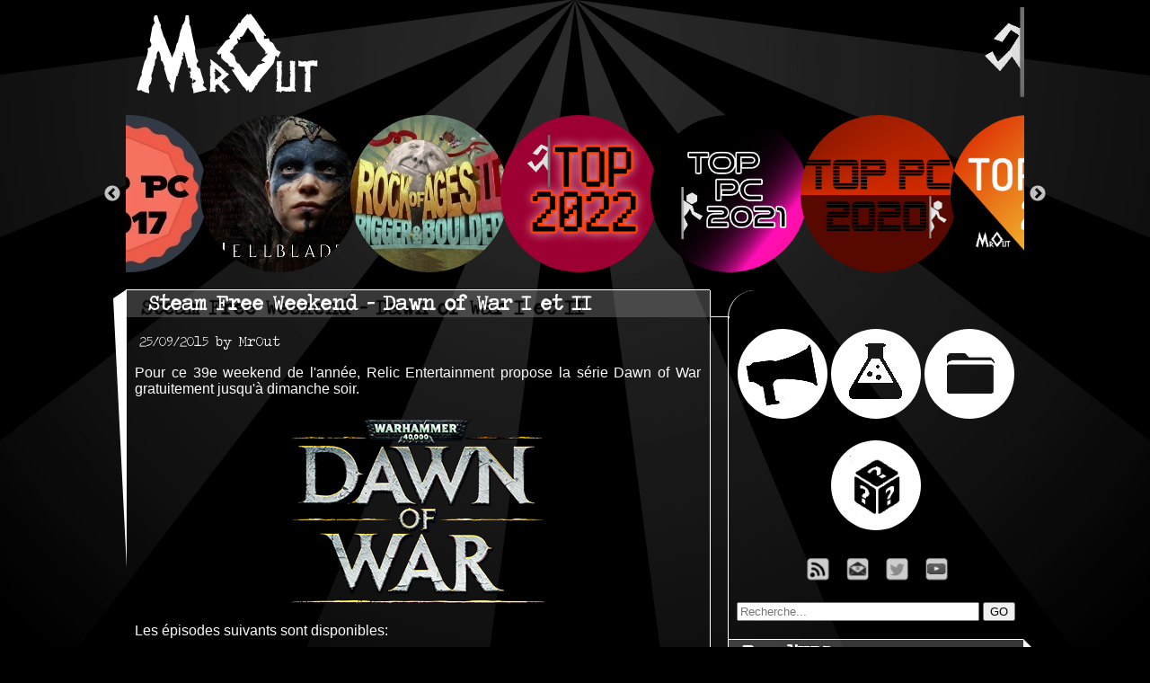

--- FILE ---
content_type: text/html; charset=UTF-8
request_url: https://mr0ut.com/1225_steam-free-weekend-dawn-of-war-i-et-ii
body_size: 3709
content:
<!DOCTYPE html>
<html lang="fr">
	<head>
		<meta http-equiv="Content-Type" content="text/html; charset=utf-8">
		
		<link rel="stylesheet" type="text/css" media="screen" href="/css/stylesheet_black.css">
		<link rel="shortcut icon" href="favicon.ico">

		<title>Mr0ut - Steam Free Weekend - Dawn of War I et II</title>		<meta property="og:title" content="Mr0ut - Steam Free Weekend - Dawn of War I et II" />
		<meta property="og:type" content="article" />
		<meta property="og:url" content=https://mr0ut.com/1225_steam-free-weekend-dawn-of-war-i-et-ii />
		<meta property="og:description" content=Pour ce 39e weekend de l'ann&eacute;e, Relic Entertainment propose la s&eacute;rie Dawn of War gratuitement jusqu'&agrav... />
		<meta property="og:image" content=https://mr0ut.com/media/news/Mr0ut_default_news.png />
		<meta property="twitter:site" content="@mr0ut">
		<meta property="twitter:title" content=Steam Free Weekend - Dawn of War I et II>
		<meta property="twitter:description" content=Pour ce 39e weekend de l'ann&eacute;e, Relic Entertainment propose la s&eacute;rie Dawn of War gratuitement jusqu'&agrav...>
		<meta property="twitter:creator" content="@mr0ut">
		<meta property="twitter:player" content=https://mr0ut.com/media/news/Mr0ut_default_news.png />


		<link rel="preload" as="script" href="//static.mr0ut.com/libraries/js/lightbox.js">
		<link rel="preload" as="script" href="//static.mr0ut.com/libraries/js/easing.js">
		<link rel="preload" as="script" href="//static.mr0ut.com/libraries/slick-1.6.0/slick/slick.min.js">

		<script type="text/javascript" src="//static.mr0ut.com/libraries/js/jquery-1.7.2.min.js"></script>
		<script type="text/javascript" src="//static.mr0ut.com/libraries/js/lightbox.js"></script>
		<script type="text/javascript" src="//static.mr0ut.com/libraries/slick-1.6.0/slick/slick.min.js" async></script>
		<script type="text/javascript" src="//static.mr0ut.com/libraries/js/jquery-3.2.1.min.js" async></script>
		<script type="text/javascript" src="//static.mr0ut.com/libraries/js/easing.js" async></script>
		
	</head>
		<body>
			<div id="global">
				<header>
							<a id="logoHeader" href="https://mr0ut.com">a</a>
				</header>

			<div class="sliders">
				<div>
				<a href="../dossier/21_top-2022-top-subjectif-pc-2022" title="Top PC 2022">
					<img src="//static.mr0ut.com/media/dossier/21Top2022/cover_top_2022_pc.png" height="175" width="175" alt="Top PC 2022">
				</a>
				</div>
				<div>
					<a href="../dossier/20_top-pc-2021-top-subjectif-pc-2021" title="Top PC 2021">
						<img src="//static.mr0ut.com/media/dossier/20Top2021/cover.jpg" height="175" width="175" alt="Top PC 2021">
					</a>
				</div>
				<div>
					<a href="../dossier/19_top-pc-2020-top-subjectif-pc-2020" title="Top PC 2020">
						<img src="//static.mr0ut.com/media/dossier/19Top2020/top_2020.png" height="175" width="175" alt="Top PC 2020">
					</a>
				</div>
				<div>
					<a href="../dossier/18_top-pc-2019-top-subjectif-pc-2019" title="Top PC 2019">
						<img src="//static.mr0ut.com/media/dossier/18Top2019/top_2019.png" height="175" width="175" alt="Top PC 2019">
					</a>
				</div>
				<div>
					<a href="../dossier/17_top-pc-2018-top-subjectif-pc-2018" title="Top PC 2018">
						<img src="//static.mr0ut.com/media/dossier/17Top2018/MrOutTop2018.jpg" height="175" width="175" alt="Top PC 2018">
					</a>
				</div>
				<div>
					<a href="../critique/23_no-man-s-sky-next-hyper-drive-engaged" title="No Man's Sky Next">
						<img src="//static.mr0ut.com/media/test/NoMansSkyNext/NoManSkyNext_crit.jpg" height="175" width="175" alt="No Man's Sky Next">
					</a>
				</div>
				<div>
					<a href="../critique/22_dragon-ball-fighterz-sans-muten-roshi" title="Dragon Ball FighterZ">
						<img src="//static.mr0ut.com/media/test/dragonballfighterz/DragonBallFighterZ.jpg" height="175" width="175" alt="Dragon Ball FighterZ">
					</a>
				</div>
				<div>
					<a href="../dossier/16_top-pc-2017-top-subjectif-pc-2017" title="TOP PC 2017">
						<img src="//static.mr0ut.com/media/dossier/16Top2017/topPC2017.jpg" height="175" width="175" alt="TOP PC 2017">
					</a>
				</div>
				<div>
					<a href="../critique/21_hellblade-senua-s-sacrifice-enfer-sonore" title="Hellblade: Senua's Sacrifice">
						<img src="//static.mr0ut.com/media/test/hellblade/hellblade_senua_s_sacrifice.jpg" height="175" width="175" alt="Hellblade: Senua's Sacrifice">
					</a>
				</div>
				<div>
				<a href="../critique/20_rock-of-ages-2-rouli-bouli" title="Rock of Ages 2">
					<img src="//static.mr0ut.com/media/test/rock_of_ages_2/rock_of_ages2.jpg" height="175" width="175" alt="Rock of Ages 2">
				</a>
				</div>
			</div>
	
	
	<div class='content'>
			<div class='article'>
				<h1 class='titleArticle'>Steam Free Weekend - Dawn of War I et II</h1>
				<p class='underwearArticle'>25/09/2015 by  MrOut</p>
				<div class='contentArticle'><p>Pour ce 39e weekend de l'ann&eacute;e, Relic Entertainment propose la s&eacute;rie Dawn of War gratuitement jusqu'&agrave; dimanche soir.</p>
<p style="text-align: center;"><img style="vertical-align: middle;" src="../media/news/dawn_of_war.png" alt="Dawn of War" width="402" height="219" /></p>
<p>Les &eacute;pisodes suivants sont disponibles:</p>
<ul>
<li>Dawn of War Dark Crusade</li>
<li>Dawn of War GOTY</li>
<li>Dawn of War Soulstorm</li>
<li>Dawn of War Winter Assault</li>
<li>Dawn of War 2</li>
<li>Dawn of War 2 Retribution</li>
<li>Dawn of War 2 Chaos Rising</li>
</ul></div>
				<hr>
				<a id="previousButton" href="1224_train-simulator-2016-et-ses-dlc" title="Train Simulator 2016 et ses DLC"><img src="../media/last.png" alt="Précédent">Train Simulator 2016 et ses DL...</a><a id="nextButton" href="1226_assault-android-cactus-sort-de-son-early-access" title="Assault Android Cactus sort de son early access">Assault Android Cactus sort de...<img src="../media/next.png" alt="Suivant"></a>		</div>
		</div>
			<div class='layout'>
							<h2 class="layout-top"></h2>
											<div class="random_article">
												<div class="center">
													<a href="https://mr0ut.com/"><div title="News" class="menuNews" width="100" height="100"></div></a>
													<a href="https://mr0ut.com/section-critique.php"><div title="Critique" class="menuCrit" width="100" height="100" ></div></a>
													<a href="https://mr0ut.com/section-dossier.php"><div title="Dossier" class="menuDossier" width="100" height="100" ></div></a>
												</div>
												<div class="center"><a href="../2274_humble-store-vr-sale"><div width="110" height="110" title="Article aléatoire - Humble Store VR Sale" class="menuRNG"></div></a></div> 
																							</div>
											
											<div class="rezal">
												<center>
												<ul class="icone">
													<li class="icone-1"><a href="rss.php" title="Flux RSS"><img src="#" alt="RSS" title="RSS" /></a></li>
													<li class="icone-2"><a href="https://mr0ut.com/about.php" title="Contacter MrOut" target="_blank"><img src="#" alt="Twitter" /></a></li>
													<li class="icone-5"><a href="https://twitter.com/mr0ut" title="Twitter de MrOut" target="_blank"><img src="#" alt="Mobile" /></a></li>
													<li class="icone-6"><a href="https://www.youtube.com/channel/UCPrrJeHGaZ70C1V2ZXGUErQ" title="Chaîne Youtube de MrOut" target="_blank"><img src="#" alt="Youtube" /></a></li>
													
												</ul>
												</center>
											</div>
							
											 <div class="center">
												<form accept-charset="UTF-8" action="https://mr0ut.com/search.php" method="post">
													<input class="iSearch" type="text" placeholder="Recherche..." name="keywords" value="" size="32"/>
													<input type="submit" value="GO" class="iSearchB" />
												</form>
											 </div>
								<h2 class="layout-title">Bord'URL</h2>
									<ul> 
												<li><a class="lien" target="_blank" href="https://github.com/s-macke/FSHistory">Microsoft Flight Simulator 1982</a></li>
									<li><a class="lien" target="_blank" href="https://www.youtube.com/watch?v=wlkCQXHEgjA">Spot Launch</a></li>
									<li><a class="lien" target="_blank" href="https://www.youtube.com/watch?v=kjyeCdd-dl8">The Fall of 76</a></li>
									<li><a class="lien" target="_blank" href="https://www.youtube.com/watch?v=OinRDzEbqXc">Cyberpunk 2077, told by Ciri</a></li>
									<li><a class="lien" target="_blank" href="https://gameofbombs.com">Game of Bombs</a></li>
							</ul>
	
							<h2 class="layout-title">Archives</h2>
				<div id="contentMenu">
					<ul>
						<li class="calendarYear">- 2023 -</li>
							<li><a href="http://mr0ut.com/focusDate.php?mois=06&annee=2023">Juin 2023  [1]</a></li>
							<li><a href="http://mr0ut.com/focusDate.php?mois=03&annee=2023">Mars 2023  [1]</a></li>
							<li><a href="http://mr0ut.com/focusDate.php?mois=02&annee=2023">Février 2023  [1]</a></li>
							<li><a href="http://mr0ut.com/focusDate.php?mois=01&annee=2023">Janvier 2023  [1]</a></li>
						<li class="calendarYear">- 2022 -</li>
							<li><a href="http://mr0ut.com/focusDate.php?mois=12&annee=2022">Décembre 2022  [2]</a></li>
							<li><a href="http://mr0ut.com/focusDate.php?mois=09&annee=2022">Septembre 2022  [1]</a></li>
							<li><a href="http://mr0ut.com/focusDate.php?mois=08&annee=2022">Août 2022  [2]</a></li>
							<li><a href="http://mr0ut.com/focusDate.php?mois=07&annee=2022">Juillet 2022  [1]</a></li>
							<li><a href="http://mr0ut.com/focusDate.php?mois=06&annee=2022">Juin 2022  [1]</a></li>
							<li><a href="http://mr0ut.com/focusDate.php?mois=05&annee=2022">Mai 2022  [1]</a></li>
							<li><a href="http://mr0ut.com/focusDate.php?mois=04&annee=2022">Avril 2022  [1]</a></li>
							<li><a href="http://mr0ut.com/focusDate.php?mois=03&annee=2022">Mars 2022  [1]</a></li>
							<li><a href="http://mr0ut.com/focusDate.php?mois=02&annee=2022">Février 2022  [1]</a></li>
							<li><a href="http://mr0ut.com/focusDate.php?mois=01&annee=2022">Janvier 2022  [1]</a></li>
						<li class="calendarYear">- 2021 -</li>
							<li><a href="http://mr0ut.com/focusDate.php?mois=12&annee=2021">Décembre 2021  [2]</a></li>
							<li><a href="http://mr0ut.com/focusDate.php?mois=11&annee=2021">Novembre 2021  [1]</a></li>
							<li><a href="http://mr0ut.com/focusDate.php?mois=10&annee=2021">Octobre 2021  [1]</a></li>
							<li><a href="http://mr0ut.com/focusDate.php?mois=09&annee=2021">Septembre 2021  [1]</a></li>
							<li><a href="http://mr0ut.com/focusDate.php?mois=08&annee=2021">Août 2021  [1]</a></li>
							<li><a href="http://mr0ut.com/focusDate.php?mois=07&annee=2021">Juillet 2021  [1]</a></li>
							<li><a href="http://mr0ut.com/focusDate.php?mois=06&annee=2021">Juin 2021  [1]</a></li>
							<li><a href="http://mr0ut.com/focusDate.php?mois=05&annee=2021">Mai 2021  [2]</a></li>
							<li><a href="http://mr0ut.com/focusDate.php?mois=04&annee=2021">Avril 2021  [3]</a></li>
							<li><a href="http://mr0ut.com/focusDate.php?mois=03&annee=2021">Mars 2021  [2]</a></li>
							<li><a href="http://mr0ut.com/focusDate.php?mois=02&annee=2021">Février 2021  [1]</a></li>
							<li><a href="http://mr0ut.com/focusDate.php?mois=01&annee=2021">Janvier 2021  [2]</a></li>
						<li class="calendarYear">- 2020 -</li>
							<li><a href="http://mr0ut.com/focusDate.php?mois=12&annee=2020">Décembre 2020  [1]</a></li>
							<li><a href="http://mr0ut.com/focusDate.php?mois=11&annee=2020">Novembre 2020  [2]</a></li>
							<li><a href="http://mr0ut.com/focusDate.php?mois=10&annee=2020">Octobre 2020  [1]</a></li>
							<li><a href="http://mr0ut.com/focusDate.php?mois=09&annee=2020">Septembre 2020  [4]</a></li>
							<li><a href="http://mr0ut.com/focusDate.php?mois=08&annee=2020">Août 2020  [1]</a></li>
							<li><a href="http://mr0ut.com/focusDate.php?mois=07&annee=2020">Juillet 2020  [5]</a></li>
							<li><a href="http://mr0ut.com/focusDate.php?mois=06&annee=2020">Juin 2020  [1]</a></li>
							<li><a href="http://mr0ut.com/focusDate.php?mois=05&annee=2020">Mai 2020  [4]</a></li>
							<li><a href="http://mr0ut.com/focusDate.php?mois=04&annee=2020">Avril 2020  [5]</a></li>
							<li><a href="http://mr0ut.com/focusDate.php?mois=03&annee=2020">Mars 2020  [9]</a></li>
							<li><a href="http://mr0ut.com/focusDate.php?mois=02&annee=2020">Février 2020  [12]</a></li>
							<li><a href="http://mr0ut.com/focusDate.php?mois=01&annee=2020">Janvier 2020  [8]</a></li>
						<li class="calendarYear">- 2019 -</li>
							<li><a href="http://mr0ut.com/focusDate.php?mois=12&annee=2019">Décembre 2019  [2]</a></li>
							<li><a href="http://mr0ut.com/focusDate.php?mois=11&annee=2019">Novembre 2019  [10]</a></li>
							<li><a href="http://mr0ut.com/focusDate.php?mois=10&annee=2019">Octobre 2019  [9]</a></li>
							<li><a href="http://mr0ut.com/focusDate.php?mois=09&annee=2019">Septembre 2019  [2]</a></li>
							<li><a href="http://mr0ut.com/focusDate.php?mois=08&annee=2019">Août 2019  [13]</a></li>
							<li><a href="http://mr0ut.com/focusDate.php?mois=07&annee=2019">Juillet 2019  [3]</a></li>
							<li><a href="http://mr0ut.com/focusDate.php?mois=06&annee=2019">Juin 2019  [8]</a></li>
							<li><a href="http://mr0ut.com/focusDate.php?mois=05&annee=2019">Mai 2019  [12]</a></li>
							<li><a href="http://mr0ut.com/focusDate.php?mois=04&annee=2019">Avril 2019  [9]</a></li>
							<li><a href="http://mr0ut.com/focusDate.php?mois=03&annee=2019">Mars 2019  [35]</a></li>
							<li><a href="http://mr0ut.com/focusDate.php?mois=02&annee=2019">Février 2019  [10]</a></li>
							<li><a href="http://mr0ut.com/focusDate.php?mois=01&annee=2019">Janvier 2019  [24]</a></li>
						<li class="calendarYear">- 2018 -</li>
							<li><a href="http://mr0ut.com/focusDate.php?mois=12&annee=2018">Décembre 2018  [26]</a></li>
							<li><a href="http://mr0ut.com/focusDate.php?mois=11&annee=2018">Novembre 2018  [23]</a></li>
							<li><a href="http://mr0ut.com/focusDate.php?mois=10&annee=2018">Octobre 2018  [34]</a></li>
							<li><a href="http://mr0ut.com/focusDate.php?mois=09&annee=2018">Septembre 2018  [23]</a></li>
							<li><a href="http://mr0ut.com/focusDate.php?mois=08&annee=2018">Août 2018  [35]</a></li>
							<li><a href="http://mr0ut.com/focusDate.php?mois=07&annee=2018">Juillet 2018  [18]</a></li>
							<li><a href="http://mr0ut.com/focusDate.php?mois=06&annee=2018">Juin 2018  [18]</a></li>
							<li><a href="http://mr0ut.com/focusDate.php?mois=05&annee=2018">Mai 2018  [28]</a></li>
							<li><a href="http://mr0ut.com/focusDate.php?mois=04&annee=2018">Avril 2018  [14]</a></li>
							<li><a href="http://mr0ut.com/focusDate.php?mois=03&annee=2018">Mars 2018  [32]</a></li>
							<li><a href="http://mr0ut.com/focusDate.php?mois=02&annee=2018">Février 2018  [37]</a></li>
							<li><a href="http://mr0ut.com/focusDate.php?mois=01&annee=2018">Janvier 2018  [12]</a></li>
						<li class="calendarYear">- 2017 -</li>
							<li><a href="http://mr0ut.com/focusDate.php?mois=12&annee=2017">Décembre 2017  [29]</a></li>
							<li><a href="http://mr0ut.com/focusDate.php?mois=11&annee=2017">Novembre 2017  [21]</a></li>
							<li><a href="http://mr0ut.com/focusDate.php?mois=10&annee=2017">Octobre 2017  [31]</a></li>
							<li><a href="http://mr0ut.com/focusDate.php?mois=09&annee=2017">Septembre 2017  [46]</a></li>
							<li><a href="http://mr0ut.com/focusDate.php?mois=08&annee=2017">Août 2017  [45]</a></li>
							<li><a href="http://mr0ut.com/focusDate.php?mois=07&annee=2017">Juillet 2017  [32]</a></li>
							<li><a href="http://mr0ut.com/focusDate.php?mois=06&annee=2017">Juin 2017  [64]</a></li>
							<li><a href="http://mr0ut.com/focusDate.php?mois=05&annee=2017">Mai 2017  [62]</a></li>
							<li><a href="http://mr0ut.com/focusDate.php?mois=04&annee=2017">Avril 2017  [34]</a></li>
							<li><a href="http://mr0ut.com/focusDate.php?mois=03&annee=2017">Mars 2017  [46]</a></li>
							<li><a href="http://mr0ut.com/focusDate.php?mois=02&annee=2017">Février 2017  [30]</a></li>
							<li><a href="http://mr0ut.com/focusDate.php?mois=01&annee=2017">Janvier 2017  [10]</a></li>
						<li class="calendarYear">- 2016 -</li>
							<li><a href="http://mr0ut.com/focusDate.php?mois=12&annee=2016">Décembre 2016  [29]</a></li>
							<li><a href="http://mr0ut.com/focusDate.php?mois=11&annee=2016">Novembre 2016  [23]</a></li>
							<li><a href="http://mr0ut.com/focusDate.php?mois=10&annee=2016">Octobre 2016  [20]</a></li>
							<li><a href="http://mr0ut.com/focusDate.php?mois=09&annee=2016">Septembre 2016  [23]</a></li>
							<li><a href="http://mr0ut.com/focusDate.php?mois=08&annee=2016">Août 2016  [25]</a></li>
							<li><a href="http://mr0ut.com/focusDate.php?mois=07&annee=2016">Juillet 2016  [16]</a></li>
							<li><a href="http://mr0ut.com/focusDate.php?mois=06&annee=2016">Juin 2016  [56]</a></li>
							<li><a href="http://mr0ut.com/focusDate.php?mois=05&annee=2016">Mai 2016  [41]</a></li>
							<li><a href="http://mr0ut.com/focusDate.php?mois=04&annee=2016">Avril 2016  [28]</a></li>
							<li><a href="http://mr0ut.com/focusDate.php?mois=03&annee=2016">Mars 2016  [64]</a></li>
							<li><a href="http://mr0ut.com/focusDate.php?mois=02&annee=2016">Février 2016  [71]</a></li>
							<li><a href="http://mr0ut.com/focusDate.php?mois=01&annee=2016">Janvier 2016  [22]</a></li>
						<li class="calendarYear">- 2015 -</li>
							<li><a href="http://mr0ut.com/focusDate.php?mois=12&annee=2015">Décembre 2015  [47]</a></li>
							<li><a href="http://mr0ut.com/focusDate.php?mois=11&annee=2015">Novembre 2015  [29]</a></li>
							<li><a href="http://mr0ut.com/focusDate.php?mois=10&annee=2015">Octobre 2015  [69]</a></li>
							<li><a href="http://mr0ut.com/focusDate.php?mois=09&annee=2015">Septembre 2015  [63]</a></li>
							<li><a href="http://mr0ut.com/focusDate.php?mois=08&annee=2015">Août 2015  [54]</a></li>
							<li><a href="http://mr0ut.com/focusDate.php?mois=07&annee=2015">Juillet 2015  [59]</a></li>
							<li><a href="http://mr0ut.com/focusDate.php?mois=06&annee=2015">Juin 2015  [49]</a></li>
							<li><a href="http://mr0ut.com/focusDate.php?mois=05&annee=2015">Mai 2015  [55]</a></li>
							<li><a href="http://mr0ut.com/focusDate.php?mois=04&annee=2015">Avril 2015  [33]</a></li>
							<li><a href="http://mr0ut.com/focusDate.php?mois=03&annee=2015">Mars 2015  [51]</a></li>
							<li><a href="http://mr0ut.com/focusDate.php?mois=02&annee=2015">Février 2015  [41]</a></li>
							<li><a href="http://mr0ut.com/focusDate.php?mois=01&annee=2015">Janvier 2015  [33]</a></li>
						<li class="calendarYear">- 2014 -</li>
							<li><a href="http://mr0ut.com/focusDate.php?mois=12&annee=2014">Décembre 2014  [14]</a></li>
							<li><a href="http://mr0ut.com/focusDate.php?mois=11&annee=2014">Novembre 2014  [15]</a></li>
							<li><a href="http://mr0ut.com/focusDate.php?mois=10&annee=2014">Octobre 2014  [29]</a></li>
							<li><a href="http://mr0ut.com/focusDate.php?mois=09&annee=2014">Septembre 2014  [32]</a></li>
							<li><a href="http://mr0ut.com/focusDate.php?mois=08&annee=2014">Août 2014  [42]</a></li>
							<li><a href="http://mr0ut.com/focusDate.php?mois=07&annee=2014">Juillet 2014  [45]</a></li>
							<li><a href="http://mr0ut.com/focusDate.php?mois=06&annee=2014">Juin 2014  [38]</a></li>
							<li><a href="http://mr0ut.com/focusDate.php?mois=05&annee=2014">Mai 2014  [26]</a></li>
							<li><a href="http://mr0ut.com/focusDate.php?mois=04&annee=2014">Avril 2014  [20]</a></li>
							<li><a href="http://mr0ut.com/focusDate.php?mois=03&annee=2014">Mars 2014  [25]</a></li>
							<li><a href="http://mr0ut.com/focusDate.php?mois=02&annee=2014">Février 2014  [61]</a></li>
							<li><a href="http://mr0ut.com/focusDate.php?mois=01&annee=2014">Janvier 2014  [57]</a></li>
						<li class="calendarYear">- 2013 -</li>
							<li><a href="http://mr0ut.com/focusDate.php?mois=12&annee=2013">Décembre 2013  [39]</a></li>
							<li><a href="http://mr0ut.com/focusDate.php?mois=11&annee=2013">Novembre 2013  [35]</a></li>
							<li><a href="http://mr0ut.com/focusDate.php?mois=10&annee=2013">Octobre 2013  [62]</a></li>
							<li><a href="http://mr0ut.com/focusDate.php?mois=09&annee=2013">Septembre 2013  [45]</a></li>
							<li><a href="http://mr0ut.com/focusDate.php?mois=08&annee=2013">Août 2013  [28]</a></li>
							<li><a href="http://mr0ut.com/focusDate.php?mois=07&annee=2013">Juillet 2013  [32]</a></li>
							<li><a href="http://mr0ut.com/focusDate.php?mois=06&annee=2013">Juin 2013  [33]</a></li>
							<li><a href="http://mr0ut.com/focusDate.php?mois=05&annee=2013">Mai 2013  [23]</a></li>
							<li><a href="http://mr0ut.com/focusDate.php?mois=04&annee=2013">Avril 2013  [48]</a></li>
							<li><a href="http://mr0ut.com/focusDate.php?mois=03&annee=2013">Mars 2013  [21]</a></li>
					</ul>
				</div>

			</div>			<footer>
				<a id="logoFooter" href="https://mr0ut.com">a</a>
			</footer>
		</div>
									<script type="text/javascript" src="/libraries/slick-1.6.0/slick/slick.min.js"></script>						
									<script type="text/javascript">
									$(document).ready(function(){
											  $('.sliders').slick({
												  lazyLoad: 'ondemand',
												  slidesToShow: 3,
												  slidesToScroll: 1,
												  centerMode: true,
												  centerPadding: '250px',
												  infinite: true
											  });
									});
									</script>								
									
	</body>
</html>

--- FILE ---
content_type: text/css
request_url: https://mr0ut.com/css/stylesheet_black.css
body_size: 3773
content:
body {
color:black;
background-color:black;
background-image:url("//static.mr0ut.com/media/bg-full-burst.webp");
background-repeat:no-repeat;
background-position:center top;
}
header{
margin-bottom: 7px;
}
#logoHeader{
background-image: url(//static.mr0ut.com/media/banner.png);
display: block;
width: 1000px;
height: 100px;
text-indent: -9999px;
text-decoration: none;
margin-bottom: 20px;
}
#logoFooter{
background-image: url(//static.mr0ut.com/media/footer.png);
width: 1000px;
height: 100px;
float: right;
text-indent:-9999px;
text-decoration:none;
}
@font-face {
    font-family: TravelingTypewriter;
    src: url('../css/fonts/TravelingTypewriter.otf') format("otf");
	src: url('../css/fonts/TravelingTypewriter.ttf') format("ttf");
	src: url('../css/fonts/TravelingTypewriter.woff') format("woff");
	src: url('../css/fonts/TravelingTypewriter.woff2') format("woff2");
}
#global {
margin-left: auto;
margin-right: auto;
width: 1000px;
}
.content {
color: #FAFAFA;
border-right: 1px white solid;
-moz-border-radius:0px 0px 50px 0px;
-webkit-border-radius:0px 0px 50px 0px;
border-radius:0px 0px 50px 0px;
width: 650px;
margin-bottom:5px;
text-align: justify;
float: left;
}
.article{
margin-top: -16px;
margin-bottom: 30px;
}
.article li a {
    color: #ff7f13;
}
.center{
text-align:center;
margin-bottom: 20px;
}
.menuNews, .menuCrit, .menuDossier, .menuRNG{
width:100px;
height:100px;
text-decoration: none;
border: none;
text-indent: -9999px;
display: inline-block;
border-radius: 60%;
}
.menuNews { 
BACKGROUND-IMAGE: url(//static.mr0ut.com/media/news_white.png);
}
.menuCrit { 
BACKGROUND-IMAGE: url(//static.mr0ut.com/media/test_white.png);
} 
.menuDossier { 
BACKGROUND-IMAGE: url(//static.mr0ut.com/media/dossier_white.png);
}
.menuRNG { 
BACKGROUND-IMAGE: url(//static.mr0ut.com/media/aleatoire_white.png);
}
.menuNews:hover, .menuCrit:hover, .menuDossier:hover, .menuRNG:hover{
opacity: 0.7;
}
.iSearch{
width: 80%;
}
.recentArticle img:hover{
opacity:0.8;
}
.titleArticle{
position:relative;
font-family: 'TravelingTypewriter', cursive;
background-color: rgba(134, 134, 134, 0.41);
border-top: 1px white solid;
font-size: 23px;
padding-left: 25px;
padding-right: 25px;
text-shadow: -8px 5px 1px #000000;
}
.titleArticle:after{
content:'';
position:absolute;
border-style:solid;
border-width:10px 15px 300px 0;
border-color:rgba(30, 224, 150, 0) #fdfdfd rgba(255, 0, 247, 0) rgba(15, 228, 32, 0);
left:-14px;
top: -1px;
}
.titleArticle:hover a{
color: #ff7f13;
}
.titleArticleCalendar{
position:relative;
font-family: 'TravelingTypewriter', cursive;
background-color: rgba(134, 134, 134, 0.41);
border-top: 1px white solid;
font-size: 23px;
padding-left: 25px;
margin-top: 16px;
}
.titleArticleCalendar:after{
content:'';
position:absolute;
border-style:solid;
border-width:10px 15px 50px 0;
border-color:rgba(30, 224, 150, 0) #fdfdfd rgba(255, 0, 247, 0) rgba(15, 228, 32, 0);
left:-14px;
top: -1px;
}
.titleArticleCalendar:hover a{
color: #ff7f13;
}
.titleArticleSearch{
position: relative;
font-family: 'TravelingTypewriter', cursive;
background-color: rgba(134, 134, 134, 0.41);
border-top: 1px white solid;
font-size: 23px;
margin-top: 16px;
width: 88%;
margin-left: 54px;
margin-bottom: 42px;
padding-left: 24px;
}
.titleArticleSearch:after{
content:'';
position:absolute;
border-style:solid;
border-width:10px 15px 30px 0;
border-color:rgba(30, 224, 150, 0) #fdfdfd rgba(255, 0, 247, 0) rgba(15, 228, 32, 0);
left:-14px;
top: -1px;
}
.titleArticleSearch:hover {
color: #ff7f13
}
.titleArticleSearch .lien:hover{
color: #ff7f13
}
.titleSearch{
font-family: 'TravelingTypewriter', cursive;
position: relative;
font-family: 'TravelingTypewriter', cursive;
background-color: rgba(134, 134, 134, 0.41);
border-top: 1px white solid;
font-size: 23px;
padding-left: 25px;
margin-top: 16px;
margin-bottom:40px;
}
.titleSearch:after{
content:'';
position:absolute;
border-style:solid;
border-width:15px 110px 15px 0;
border-color:rgba(30, 224, 150, 0) #fdfdfd rgba(255, 0, 247, 0) rgba(15, 228, 32, 0);
left:-110px;
top: -1px;
}
.secTest{
position:relative;
border-top: 1px solid white;
width: 650px;
height: 181px;
margin-bottom: 30px;
}
.secLeft{
position:relative;
height: 181px;
width: 181px;
float: left;
margin-top: 15px;
margin-left: 15px;
}
.secLeft img{
border-radius: 60%;
}
.secRight{
position:relative;
height: 181px;
float: right;
padding-top: 2px;
}
.secTest:after{
content:'';
position:absolute;
border-style:solid;
border-width:10px 15px 80px 0;
border-color:rgba(30, 224, 150, 0) #fdfdfd rgba(255, 0, 247, 0) rgba(15, 228, 32, 0);
left:-14px;
top: -1px;
}
.titleSectionTest{
font-family: 'TravelingTypewriter', cursive;
margin-left: 10px;
padding-left: 5px;
background-color: rgba(134, 134, 134, 0.41);
width: 422px;
font-size: 23px;
}
.titleSectionTest .lien:hover{
color: #ff7f13;
}
.contentArticle{
font-family: Roboto,arial,sans-serif;
padding-left: 10px;
padding-right: 10px;
}
.contentMaJ{
color: #d2493a;
}
.conclusion{
color: black;
font-weight: bold;
opacity:0.6;
background-color: #ffffff;
border-radius: 7px;
-webkit-border-radius: 7px;
-moz-border-radius: 7px;
text-align: justify;
padding-left: 30px;
padding-right: 30px;
padding-top: 8px;
padding-bottom: 8px;
margin-bottom:30px;
}
.underwearArticle{
font-family: 'TravelingTypewriter', cursive;
padding-left: 15px;
}
.underwearSearch{
font-family: 'TravelingTypewriter', cursive;
padding-left: 70px;
margin-top: -25px;
}
.sliders{
margin-bottom: 20px;
display: -webkit-box;
}
.sliders img{
	border-radius: 60%;
}
.slick-slide > img{
text-decoration: none;
}
.slick-slide img:hover{
opacity: 1;
}
.recherche {
position:relative;
font-family: Roboto;
background-color: rgba(134, 134, 134, 0.41);
padding-left: 20px;
border-top: 1px solid white;
margin-top: 0px;
margin-bottom:30px;
}
.recherche:after{
content:'';
position:absolute;
border-style:solid;
border-width:10px 30px 80px 0;
border-color:rgba(30, 224, 150, 0) #fdfdfd rgba(255, 0, 247, 0) rgba(15, 228, 32, 0);
left:-30px;
top: -1px;
}
.layout {
display: block;
color: white;
float: right;
margin-top: 0px;
margin-right: 1px;
-moz-border-radius:30px 0px 50px 50px;
-webkit-border-radius:30px 0px 50px 50px;
border-radius:30px 0px 50px 50px;
border-left: 1px solid white;
width: 328px;
}
h2.layout-top {
    content: '';
    position: relative;
    border-style: solid;
    border-color: rgba(238, 245, 242, 0.98) #ffffff rgba(239, 232, 238, 0) rgba(62, 64, 62, 0.55);
    left: -21px;
	width: 20px;
    top: 9px;
    border-width: 0.05em 0.001em 0.1em 0.01em;
}
.layout-title {
position: relative;
margin-top: 0px;
margin-bottom: 20px;
font-family: 'TravelingTypewriter', cursive;
color: #FAFAFA;
padding-left: 15px;
height: 30px;
background-color: rgba(134, 134, 134, 0.41);
border-top:1px solid white;
text-shadow: 8px 5px 1px #000000;
}
.layout-title:after{
content:'';
position:absolute;
border-style:solid;
border-width: 10px 10px 100px 10px;
border-color:rgba(30, 224, 150, 0) rgba(253, 253, 253, 0) rgba(239, 19, 232, 0) rgba(255, 255, 255, 0.97);
right: -20px;
top: -1px;
}
div.layout ul a:hover{
color:#ff7f13;
}
.random_article a{
text-decoration: none;
}
.random_article img:hover{
opacity:0.7;
text-decoration: none;
text-indent: -9999px;
}
.calendarYear{
list-style-type: none;
text-align: center;
font-family: cursive;
margin-top: 12px;
}
.lien {
color: #FAFAFA;
text-decoration: none;
font-weight:bold;
display:block;
}
ul .lien{
padding-right: 20px;
}
#logoSearchEmpty{
background-image: url(../media/these_arent_the_words_blanc.png);
width: 620px;
height: 203px;
}
#previousButton{
float: left;
color: white;
font-weight:bold; 
text-decoration:none;
margin-left: 20px;
margin-bottom: 12px
}
#previousButton:hover{
color:#ff7f13;
}
#nextButton{
float: right;
color: white;
font-weight:bold; 
text-decoration:none;
margin-right: 20px;
margin-bottom: 12px
}
#nextButton:hover{
color:#ff7f13;
}
hr{
background-color: #ffffff;
height: 1px;
border: none;
}
tr td{
color: #ffffff;
}
div.contentArticle p a{
font-family: Roboto,arial,sans-serif;
color: rgb(183, 76, 11);
font-weight:bold;
text-decoration:none;
font-size: 17px;
}
div.contentArticle p a:hover{
color:#ff7f13;
}
li a{
text-decoration:none;
color: #ffffff;
font-weight:bold;
}
iframe{
border: none;
}
/**** Rezal Sprite ****/
.rezal{
width: 291px;
}
.icone li {
width: 40px;
height: 40px;
display: inline-block;
background-image: url("//static.mr0ut.com/media/rezalSprite.png");
background-repeat: no-repeat;
}
.icone .icone-1 { background-position: left bottom;}
.icone .icone-2 { background-position: -120px bottom; }
.icone .icone-3 { background-position: -120px bottom; }
.icone .icone-4 { background-position: -160px bottom; }
.icone .icone-5 { background-position: -40px bottom; }
.icone .icone-6 { background-position: -200px bottom; }
.icone .icone-7 { background-position: right bottom; }
.icone a:hover img { visibility: hidden; text-decoration: none;}
.icone  img {visibility: hidden; text-decoration: none;}
.icone .icone-1:hover { opacity: 0.7;}
.icone .icone-2:hover { opacity: 0.7; }
.icone .icone-3:hover { opacity: 0.7; }
.icone .icone-4:hover { opacity: 0.7; }
.icone .icone-5:hover { opacity: 0.7; }
.icone .icone-6:hover { opacity: 0.7; }
.icone .icone-7:hover { opacity: 0.7; }

/*****LIGHTBOX*****/
#lightboxOverlay {
  position: absolute;
  top: 0;
  left: 0;
  z-index: 9999;
  background-color: black;
  filter: progid:DXImageTransform.Microsoft.Alpha(Opacity=85);
  opacity: 0.85;
  display: none;
}
#lightbox {
  position: absolute;
  left: 0;
  width: 100%;
  z-index: 10000;
  text-align: center;
  line-height: 0;
  font-family: "lucida grande", tahoma, verdana, arial, sans-serif;
  font-weight: normal;
}
#lightbox img {
  width: auto;
  height: auto;
}
#lightbox a img {
  border: none;
}
.lb-outerContainer {
  position: relative;
  background-color: white;
  *zoom: 1;
  width: 250px;
  height: 250px;
  margin: 0 auto;
  -webkit-border-radius: 4px;
  -moz-border-radius: 4px;
  -ms-border-radius: 4px;
  -o-border-radius: 4px;
  border-radius: 4px;
}
.lb-outerContainer:after {
  content: "";
  display: table;
  clear: both;
}
.lb-container {
  padding: 10px;
}
.lb-loader {
  position: absolute;
  top: 40%;
  left: 0%;
  height: 25%;
  width: 100%;
  text-align: center;
  line-height: 0;
}
.lb-nav {
  position: absolute;
  top: 0;
  left: 0;
  height: 100%;
  width: 100%;
  z-index: 10;
}
.lb-container > .nav {
  left: 0;
}
.lb-nav a {
  outline: none;
}
.lb-prev, .lb-next {
  width: 49%;
  height: 100%;
  background-image: url("[data-uri]");
  /* Trick IE into showing hover */
  display: block;
}
.lb-prev {
  left: 0;
  float: left;
}
.lb-next {
  right: 0;
  float: right;
}
.lb-prev:hover {
  background: url(../media/lightbox/prev.png) left 48% no-repeat;
}
.lb-next:hover {
  background: url(../media/lightbox/next.png) right 48% no-repeat;
}
.lb-dataContainer {
  margin: 0 auto;
  padding-top: 5px;
  *zoom: 1;
  width: 100%;
  -moz-border-radius-bottomleft: 4px;
  -webkit-border-bottom-left-radius: 4px;
  -ms-border-bottom-left-radius: 4px;
  -o-border-bottom-left-radius: 4px;
  border-bottom-left-radius: 4px;
  -moz-border-radius-bottomright: 4px;
  -webkit-border-bottom-right-radius: 4px;
  -ms-border-bottom-right-radius: 4px;
  -o-border-bottom-right-radius: 4px;
  border-bottom-right-radius: 4px;
}
.lb-dataContainer:after {
  content: "";
  display: table;
  clear: both;
}
.lb-data {
  padding: 0 10px;
  color: #bbbbbb;
}
.lb-data .lb-details {
  width: 85%;
  float: left;
  text-align: left;
  line-height: 1.1em;
}
.lb-data .lb-caption {
  font-size: 13px;
  font-weight: bold;
  line-height: 1em;
}
.lb-data .lb-number {
  display: block;
  clear: left;
  padding-bottom: 1em;
  font-size: 11px;
}
.lb-data .lb-close {
  width: 35px;
  float: right;
  padding-bottom: 0.7em;
  outline: none;
}
.lb-data .lb-close:hover {
  cursor: pointer;
}
/*****LIGHTBOX ENDING*****/

/***** OLD SLICK CSS STUFF *****/
.slick-slider
{
    position: relative;

    display: block;
    box-sizing: border-box;

    -webkit-user-select: none;
       -moz-user-select: none;
        -ms-user-select: none;
            user-select: none;

    -webkit-touch-callout: none;
    -khtml-user-select: none;
    -ms-touch-action: pan-y;
        touch-action: pan-y;
    -webkit-tap-highlight-color: transparent;
}

.slick-list
{
    position: relative;

    display: block;
    overflow: hidden;

    margin: 0;
    padding: 0;
}
.slick-slider img:hover{
     -moz-transform: rotate(0.009turn);
	-webkit-transform: rotate(0.009turn);
	transform: rotate(0.009turn);
}
.slick-list:focus
{
    outline: none;
}
.slick-list.dragging
{
    cursor: pointer;
    cursor: hand;
}

.slick-slider .slick-track,
.slick-slider .slick-list
{
    -webkit-transform: translate3d(0, 0, 0);
       -moz-transform: translate3d(0, 0, 0);
        -ms-transform: translate3d(0, 0, 0);
         -o-transform: translate3d(0, 0, 0);
            transform: translate3d(0, 0, 0);
}

.slick-track
{
    position: relative;
    top: 0;
    left: 0;

    display: block;
}
.slick-track:before,
.slick-track:after
{
    display: table;

    content: '';
}
.slick-track:after
{
    clear: both;
}
.slick-loading .slick-track
{
    visibility: hidden;
}

.slick-slide
{
    display: none;
    float: left;

    height: 100%;
    min-height: 1px;
}
[dir='rtl'] .slick-slide
{
    float: right;
}
.slick-slide img
{
    display: block;
}
.slick-slide.slick-loading img
{
    display: none;
}
.slick-slide.dragging img
{
    pointer-events: none;
}
.slick-initialized .slick-slide
{
    display: block;
}
.slick-loading .slick-slide
{
    visibility: hidden;
}
.slick-vertical .slick-slide
{
    display: block;

    height: auto;

    border: 1px solid transparent;
}
.slick-arrow.slick-hidden {
    display: none;
}
/***** OLD SLICK CSS STUFF ENDING *****/
/***** OLD SLICK CSS THEME STUFF *****/
@charset 'UTF-8';
/* Slider */
.slick-loading .slick-list
{
    background: #fff url('../libraries/slick-1.6.0/slick/ajax-loader.gif') center center no-repeat;
}

/* Icons */
@font-face
{
    font-family: 'slick';
    font-weight: normal;
    font-style: normal;

    src: url('../libraries/slick-1.6.0/slick/fonts/slick.eot');
    src: url('../libraries/slick-1.6.0/slick/fonts/slick.eot?#iefix') format('embedded-opentype'), url('../libraries/slick-1.6.0/slick/fonts/slick.woff') format('woff'), url('../libraries/slick-1.6.0/slick/fonts/slick.ttf') format('truetype'), url('../libraries/slick-1.6.0/slick/fonts/slick.svg#slick') format('svg');
}
/* Arrows */
.slick-prev,
.slick-next
{
    font-size: 0;
    line-height: 0;

    position: absolute;
    top: 50%;

    display: block;

    width: 20px;
    height: 20px;
    padding: 0;
    -webkit-transform: translate(0, -50%);
    -ms-transform: translate(0, -50%);
    transform: translate(0, -50%);

    cursor: pointer;

    color: transparent;
    border: none;
    outline: none;
    background: transparent;
}
.slick-prev:hover,
.slick-prev:focus,
.slick-next:hover,
.slick-next:focus
{
    color: transparent;
    outline: none;
    background: transparent;
}
.slick-prev:hover:before,
.slick-prev:focus:before,
.slick-next:hover:before,
.slick-next:focus:before
{
    opacity: 1;
}
.slick-prev.slick-disabled:before,
.slick-next.slick-disabled:before
{
    opacity: .25;
}

.slick-prev:before,
.slick-next:before
{
    font-family: 'slick';
    font-size: 20px;
    line-height: 1;

    opacity: .75;
    color: white;

    -webkit-font-smoothing: antialiased;
    -moz-osx-font-smoothing: grayscale;
}

.slick-prev
{
    left: -25px;
}
[dir='rtl'] .slick-prev
{
    right: -25px;
    left: auto;
}
.slick-prev:before
{
    content: '←';
}
[dir='rtl'] .slick-prev:before
{
    content: '→';
}

.slick-next
{
    right: -25px;
}
[dir='rtl'] .slick-next
{
    right: auto;
    left: -25px;
}
.slick-next:before
{
    content: '→';
}
[dir='rtl'] .slick-next:before
{
    content: '←';
}

/* Dots */
.slick-dotted.slick-slider
{
    margin-bottom: 30px;
}

.slick-dots
{
    position: absolute;
    bottom: -25px;

    display: block;

    width: 100%;
    padding: 0;
    margin: 0;

    list-style: none;

    text-align: center;
}
.slick-dots li
{
    position: relative;

    display: inline-block;

    width: 20px;
    height: 20px;
    margin: 0 5px;
    padding: 0;

    cursor: pointer;
}
.slick-dots li button
{
    font-size: 0;
    line-height: 0;

    display: block;

    width: 20px;
    height: 20px;
    padding: 5px;

    cursor: pointer;

    color: transparent;
    border: 0;
    outline: none;
    background: transparent;
}
.slick-dots li button:hover,
.slick-dots li button:focus
{
    outline: none;
}
.slick-dots li button:hover:before,
.slick-dots li button:focus:before
{
    opacity: 1;
}
.slick-dots li button:before
{
    font-family: 'slick';
    font-size: 6px;
    line-height: 20px;

    position: absolute;
    top: 0;
    left: 0;

    width: 20px;
    height: 20px;

    content: '•';
    text-align: center;

    opacity: .25;
    color: black;

    -webkit-font-smoothing: antialiased;
    -moz-osx-font-smoothing: grayscale;
}
.slick-dots li.slick-active button:before
{
    opacity: .75;
    color: black;
}
/*****OLD SLICK THEME CSS ENDING *****/